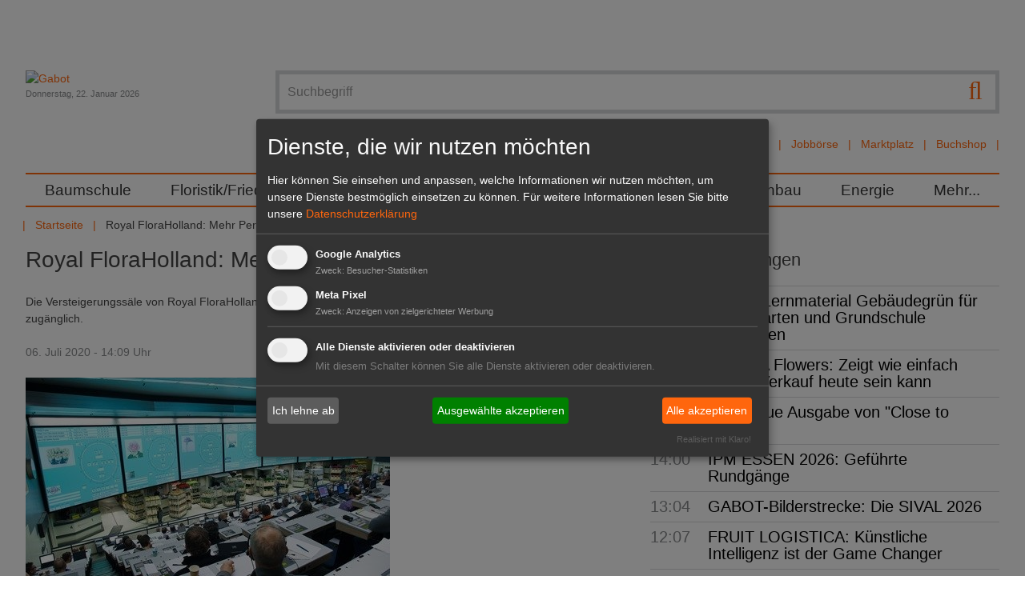

--- FILE ---
content_type: text/html; charset=utf-8
request_url: https://www.gabot.de/ansicht/royal-floraholland-mehr-personen-gestattet-404688.html
body_size: 15133
content:
<!DOCTYPE html>
<html lang="de-DE">
<head>

<meta charset="utf-8">
<!-- 
	Design und Programmierung:
	jweiland.net - TYPO3 Hosting, Projekte, Schulungen
	Echterdinger Straße 57
	70794 Filderstadt
	E-Mail: hosting@jweiland.net

	This website is powered by TYPO3 - inspiring people to share!
	TYPO3 is a free open source Content Management Framework initially created by Kasper Skaarhoj and licensed under GNU/GPL.
	TYPO3 is copyright 1998-2026 of Kasper Skaarhoj. Extensions are copyright of their respective owners.
	Information and contribution at https://typo3.org/
-->


<link rel="icon" href="/favicon.ico" type="image/vnd.microsoft.icon">
<title>Royal FloraHolland: Mehr Personen gestattet | Gabot.de</title>
<meta name="generator" content="TYPO3 CMS" />
<meta name="description" content="Die Versteigerungssäle von Royal FloraHolland sind seit dem 1. Juli 2020 wieder für mehr als 100 Personen zugänglich." />
<meta name="keywords" content="Royal FloraHolland, Mehr Personen, Versteigerungssälen" />
<meta name="viewport" content="width=device-width,initial-scale=1" />
<meta property="og:title" content="Royal FloraHolland: Mehr Personen gestattet " />
<meta property="og:type" content="article" />
<meta property="og:url" content="https://www.gabot.de/ansicht/royal-floraholland-mehr-personen-gestattet-404688.html" />
<meta property="og:image" content="https://www.gabot.de/fileadmin/_processed_/b/a/csm_royal-floraholland-rijnsburg_455x256_57ffc9f7d1.jpg" />
<meta property="og:image:width" content="455" />
<meta property="og:image:height" content="256" />
<meta property="og:description" content="Die Versteigerungssäle von Royal FloraHolland sind seit dem 1. Juli 2020 wieder für mehr als 100 Personen zugänglich." />
<meta property="og:site_name" content="Gabot.de" />
<meta name="twitter:card" content="summary" />


<link rel="stylesheet" href="/typo3conf/ext/jw5028123gabot/Resources/Public/Css/news.css?1669732168" media="all">
<link rel="stylesheet" href="/typo3temp/assets/compressed/merged-2a7313317dac4bb0fb03ff90630bcff2-fbbe54f3818b88cd0f53803e36d3157b.css.gzip?1739267352" media="all">



<script src="/typo3conf/ext/jw5028123gabot/Resources/Public/JavaScript/jquery.3.1.1.min.js?1670419077"></script>
<script src="/typo3temp/assets/compressed/merged-877b75ea11681e9b3989fa96fa1513f6-ae6f9fc84f90dc45d8013c7f580cd222.js.gzip?1677649520"></script>
<!--[if lt IE 9]> <script src="/typo3conf/ext/jw5028123gabot/Resources/Public/JavasSript/html5shiv.min.js"></script> <![endif]-->
<!--[if lt IE 9]> <script src="/typo3conf/ext/jw5028123gabot/Resources/Public/JavasSript/respond.min.js"></script> <![endif]-->




	
<!-- Google tag (gtag.js) -->
<script async src="https://www.googletagmanager.com/gtag/js?id=G-T2CDEJ54C5"></script>
<script>
  window.dataLayer = window.dataLayer || [];
  function gtag(){dataLayer.push(arguments);}
  gtag('js', new Date());

  gtag('config', 'G-T2CDEJ54C5');
</script>
<link href="/index.php?id=1&type=9818" rel="alternate" title="RSS-Feed" type="application/rss+xml" target="_blank"></link>	<link rel="apple-touch-icon-precomposed" sizes="57x57" href="apple-touch-icon-57x57.png" />
	<link rel="apple-touch-icon-precomposed" sizes="114x114" href="apple-touch-icon-114x114.png" />
	<link rel="apple-touch-icon-precomposed" sizes="72x72" href="apple-touch-icon-72x72.png" />
	<link rel="apple-touch-icon-precomposed" sizes="144x144" href="apple-touch-icon-144x144.png" />
	<link rel="apple-touch-icon-precomposed" sizes="120x120" href="apple-touch-icon-120x120.png" />
	<link rel="apple-touch-icon-precomposed" sizes="152x152" href="apple-touch-icon-152x152.png" />
	<link rel="icon" type="image/png" href="favicon-32x32.png" sizes="32x32" />
	<link rel="icon" type="image/png" href="favicon-16x16.png" sizes="16x16" />
	<meta name="application-name" content="Gabot"/>
	<meta name="msapplication-TileColor" content="#FFFFFF" />
	<meta name="msapplication-TileImage" content="mstile-144x144.png" />	<!-- Meta Pixel Code -->

	<script type="text/plain" data-type="application/javascript" data-name="meta">
	!function(f,b,e,v,n,t,s)
	{if(f.fbq)return;n=f.fbq=function(){n.callMethod?
	n.callMethod.apply(n,arguments):n.queue.push(arguments)};
	if(!f._fbq)f._fbq=n;n.push=n;n.loaded=!0;n.version='2.0';
	n.queue=[];t=b.createElement(e);t.async=!0;
	t.src=v;s=b.getElementsByTagName(e)[0];
	s.parentNode.insertBefore(t,s)}(window, document,'script',
	'https://connect.facebook.net/en_US/fbevents.js');
	fbq('init', '3269057580001679');
	fbq('track', 'PageView');
	fbq('init', '5270009599745980');
	fbq('track', 'PageView');
	fbq('init', '361579709486171');
	fbq('track', 'PageView');
	</script>

	<noscript><img height="1" width="1" style="display:none"
	src=https://www.facebook.com/tr?id=5270009599745980&ev=PageView&noscript=1
	/></noscript>
	<!-- End Meta Pixel Code -->
<link rel="canonical" href="https://www.gabot.de/ansicht/royal-floraholland-mehr-personen-gestattet-404688.html"/>

</head>
<body>
<a href="#" class="scrollToTop fa fa-chevron-up fa-lg fa-2x"></a>
<div class="wrapper">
	<div class="wrapper-content">
		<div class="page-content container">
			<div class="header-container">
				<header class="header" role="banner">
					<div class="row padding-bottom">
						<div class="col-12-m col-9 float-right-t-up wrapper-search wrapper-solr">
									<form action="/suchergebnisse.html" class="search ui-autocomplete-input" method="get">
			<script type="text/javascript">
				/*<![CDATA[*/
				var tx_solr_suggestUrl = 'https://www.gabot.de/?eID=tx_solr_suggest&id=24';
				/*]]>*/
			</script>
		<fieldset>
			<label class="jsbutton visuallyhidden hier" for="searchinput" title="Suche">Suche</label>
			<button type="submit" class="tx-solr-submit searchbutton"><span class="fa fa-search fa-lg"></span></button>
			<input id="searchinput" type="text" placeholder="Suchbegriff" name="q" onfocus="this.value=''" class="searchinput searchbox-field tx-solr-q ui-autocomplete-input menu-searchfields" autocomplete="on" role="textbox" aria-autocomplete="list" aria-haspopup="true">

		</fieldset>
	</form><div id="autocompleteList" style="position: relative; top: 0; left: 0;"></div>
							<nav class="channel-menu"><ul class="horizontal bold"><li><a href="/branchenbuch.html" title="Branchenbuch">Branchenbuch</a></li><li><a href="/stellenmarkt.html" title="Jobbörse">Jobbörse</a></li><li><a href="/marktplatz.html" title="Marktplatz">Marktplatz</a></li><li><a href="http://www.gabot-buchshop.de" target="http://www.gabot-buchshop.de/" title="Buchshop">Buchshop</a></li></ul></nav>
						</div>
						<div class="col-12-m col-3 wrapper-logo">
							<a href="/index.html" title="Gabot"><img src="/typo3conf/ext/jw5028123gabot/Resources/Public/Images/gabot_logo.png" width="171" height="102"   alt="Gabot" ></a>
							<div class="small date lighttext">Donnerstag, 22. Januar 2026</div>
							<span class="search-hide-btn fa fa-search invisible-t-up"></span>
						</div>
					</div>
					<div class="row">
						<nav id="main-nav" role="navigation">
	<!-- Mobile menu toggle button (hamburger/x icon) -->
	<input id="main-menu-state" type="checkbox"/>
	<label class="main-menu-btn" for="main-menu-state">
		<span class="main-menu-btn-text">Menu</span>
	</label>
	<ul id="main-menu" class="sm"><li><a href="/baumschule.html" title="Im GABOT-Channel Baumschule befinden sich die wichtigsten Namen, Nachrichten und Produkte für Produktions- und Handelsbetriebe in der Baumschulwirtschaft.">Baumschule</a></li><li><a href="/floristikfriedhof.html" title="Im GABOT-Channel Floristik/Friedhof finden Blumengeschäfte und Friedhofsgärtnereien wichtige Namen, Nachrichten und Produkte für Einzelhandelsbetriebe.">Floristik/Friedhof</a></li><li><a href="/galabau.html" title="Im GABOT-Channel Galabau finden Gartengestalter und Landschaftsgärtner wichtige Namen, Nachrichten und Produkte für Betriebe im Garten- und Landschaftsbau.">GaLaBau</a></li><li><a href="/gartenmarkt.html" title="Im GABOT-Channel Gartenmarkt finden Einzelhändler wichtige Namen, Nachrichten und Produkte für Gartencenter und Gartenmärkte.">Gartenmarkt</a></li><li><a href="/gemueseobst.html" title="Im GABOT-Channel Gemüse, Obst und Fruchthandel finden Entscheider aus Produktion und Handel die wichtigsten Namen, Nachrichten und Produkte.">Gemüse/Obst</a></li><li><a href="/zierpflanzen.html" title="Im GABOT-Channel Zierpflanzenbau finden Unternehmen aus Produktion und Handel die wichtigsten Namen, Nachrichten und Produkte im Zierpflanzenbau.">Zierpflanzenbau</a></li><li><a href="/energie.html" title="Der GABOT-Channel Energie berichtet zu wichtigen Namen, Nachrichten, Produkten und politischen Entwicklungen des Sektors Energie und Energiegewinnung.">Energie</a></li><li><a href="/45.html" title="Mehr...">Mehr...</a><ul><li><a href="/mehr/dossiers.html" title="Alle wichtigen Themen und Veranstaltungen für den Gartenbau sind zusammengefasst in den GABOT Dossiers zu lesen.">Dossiers</a><ul><li><a href="/mehr/dossiers/devils-dream-ein-klassiker.html" title="Devil's Dream im Fokus">Devil's Dream im Fokus</a></li><li><a href="/mehr/dossiers/lubera-auf-der-ipm-2026.html" title="Lubera auf der IPM 2026">Lubera auf der IPM 2026</a></li><li><a href="/mehr/dossiers/ipm-essen-2026.html" title="IPM ESSEN 2026">IPM ESSEN 2026</a></li><li><a href="/mehr/dossiers/heinje-auf-der-ipm-essen-2026.html" title="Heinje auf der IPM ESSEN 2026">Heinje auf der IPM ESSEN 2026</a></li><li><a href="/mehr/dossiers/champost-schoener-mist.html" title="Champost Schöner Mist">Champost Schöner Mist</a></li><li><a href="/mehr/dossiers/neuheiten-von-inkarho.html" title="Neuheiten von Inkarho">Neuheiten von Inkarho</a></li><li><a href="/mehr/dossiers/marketing-das-waechst.html" title="Marketing das wächst!">Marketing das wächst!</a></li><li><a href="/mehr/dossiers/lubera-opendays-2025.html" title="Lubera OpenDays 2025">Lubera OpenDays 2025</a></li><li><a href="/mehr/dossiers/heinje-sommermesse-2025.html" title="Heinje Sommermesse 2025">Heinje Sommermesse 2025</a></li><li><a href="/mehr/dossiers/hortensien-guide-1.html" title="Hortensien Guide">Hortensien Guide</a></li><li><a href="/mehr/dossiers/heinje-neue-pflanzentrends.html" title="Heinje – Neue Pflanzentrends">Heinje – Neue Pflanzentrends</a></li><li><a href="/mehr/dossiers/harries-plantdesign.html" title="Harries Plantdesign">Harries Plantdesign</a></li><li><a href="/mehr/dossiers/devils-dream.html" title="Devils Dream">Devils Dream</a></li><li><a href="/mehr/dossiers/heinje-auf-der-ipm-essen-2025.html" title="Heinje auf der IPM ESSEN 2025">Heinje auf der IPM ESSEN 2025</a></li><li><a href="/mehr/dossiers/lubera-edibles-auf-der-ipm-essen-2025.html" title="Lubera Edibles auf der IPM ESSEN 2025">Lubera Edibles auf der IPM ESSEN 2025</a></li><li><a href="/mehr/dossiers/ipm-essen-2025.html" title="IPM ESSEN 2025">IPM ESSEN 2025</a></li><li><a href="/mehr/dossiers/expose-und-expodirekt-2024.html" title="440 Aussteller aus 13 Ländern präsentieren sich auf dem Messeduo expoSE &amp; expoDirekt vom 20. bis 21. November 2024 in der Messe Karlsruhe.">expoSE und expoDirekt 2024</a></li><li><a href="/mehr/dossiers/heinje-wintermesse-2024.html" title="Heinje Wintermesse 2024">Heinje Wintermesse 2024</a></li><li><a href="/mehr/dossiers/galabau-2024.html" title="GaLaBau 2024">GaLaBau 2024</a></li><li><a href="/mehr/dossiers/oldenburger-vielfalt-2024.html" title="Oldenburger Vielfalt 2024">Oldenburger Vielfalt 2024</a></li><li><a href="/mehr/dossiers/heinje-sommermesse-2024.html" title="Heinje Sommermesse 2024">Heinje Sommermesse 2024</a></li><li><a href="/mehr/dossiers/spoga-gafa-2024.html" title="spoga+gafa 2024">spoga+gafa 2024</a></li><li><a href="/mehr/dossiers/flowertrialsr-2024.html" title="FlowerTrials® 2024">FlowerTrials® 2024</a></li><li><a href="/mehr/dossiers/heinjes-pflanzentrends-2024.html" title="Heinjes Pflanzentrends 2024">Heinjes Pflanzentrends 2024</a></li><li><a href="/mehr/dossiers/legro.html" title="Legro">Legro</a></li><li><a href="/mehr/dossiers/behrens-pflanzen-moderner-garten-mit-devils-dreamr.html" title="Behrens Pflanzen - Moderner Garten mit Devil’s Dream®">Behrens Pflanzen - Moderner Garten mit Devil’s Dream®</a></li><li><a href="/mehr/dossiers/lubera-edibles-auf-der-ipm-essen-2024.html" title="Lubera Edibles auf der IPM ESSEN 2024">Lubera Edibles auf der IPM ESSEN 2024</a></li><li><a href="/mehr/dossiers/inkarho-auf-der-ipm-essen-2024.html" title="Inkarho auf der IPM ESSEN 2024">Inkarho auf der IPM ESSEN 2024</a></li><li><a href="/mehr/dossiers/heinje-auf-der-ipm-essen-2024.html" title="Heinje auf der IPM ESSEN 2024">Heinje auf der IPM ESSEN 2024</a></li><li><a href="/mehr/dossiers/ipm-essen-2024.html" title="IPM ESSEN 2024">IPM ESSEN 2024</a></li><li><a href="/mehr/dossiers/buchtipp.html" title="Der GABOT Buchtipp informiert über interessante Fachliteratur für den Gartenbau, Hintergrundinformationen für Hobbygärtner und vieles mehr.">Buchtipp</a></li><li><a href="/mehr/dossiers/floriade-2022.html" title="Die Internationale Gartenbauausstellung Floriade Expo 2022 beginnt am 14. April 2022 in Almere. ">Floriade 2022</a></li><li><a href="/mehr/dossiers/interviews.html" title="GABOT spricht &quot;im Interview&quot; mit führenden Köpfen der Grünen Branche.">Interviews</a></li><li><a href="/mehr/dossiers/blumen-1000-gute-gruende.html" title="GABOT informiert über die Blumen- und Pflanzenkampagne &quot;Blumen - 1000 gute Gründe&quot; mit den neusten Meldungen und Videos.">Blumen - 1000 gute Gründe</a></li><li><a href="/mehr/dossiers/it-sicherheit-im-gartenbau.html" title="Das GABOT-Dossier IT-Sicherheit im Gartenbau informiert zu aktuellen Risiken und gibt Tipps für ein sicheres Arbeiten im Umgang mit EDV und Internet.">IT-Sicherheit im Gartenbau</a></li><li><a href="/mehr/dossiers/xylella.html" title="Das GABOT-Dossier zu Xylella fastidiosa (Feuerbakterium) trägt alle wichtigen Themen im Zusammenhang mit dem gefährlichen Bakterium zusammen.">Xylella</a></li><li><a href="/mehr/dossiers/glyphosat.html" title="Im GABOT Dossier Glyphosat wird über Inhaltsstoffe, Gefahren und die Diskussion in der Öffentlichkeit berichtet.">Glyphosat</a></li><li><a href="/mehr/dossiers/rankings.html" title="GABOT.de und der HORTIVISION Gartenbau Internet Guide präsentieren Ihnen die größten und wichtigsten Unternehmen der Branche in den Rankings. ">Rankings</a></li><li><a href="/mehr/dossiers/torf-und-moor.html" title="Das GABOT Dossier Torf und Moor berichtet über Herkunft und Gewinnung des wichtigen Rohstoffes und stellt die Standpunkte von Umweltschützern dar.">Torf und Moor</a></li><li><a href="/mehr/dossiers/archiv.html" title="Archiv">Archiv</a></li></ul></li><li><a href="/mehr/dossiers/interviews.html" title="GABOT Interview">GABOT Interview</a></li><li><a href="/mehr/jahresplaner.html" title="Der GABOT Jahresplaner ist ein Wandkalender im Format
DIN A1. Er zeigt alle Feiertage, wichtige Blumentage, branchenrelevante Messen und Ferientermine.">Jahresplaner</a></li><li><a href="/mehr/kurioses.html" title="Kurioses und Skurriles aus aller Welt und aus dem Gartenbau. Im Panorama finden Sie Fundstücke der Gabot-Redaktion.">Kurioses</a></li><li><a href="/mehr/messekalender.html" title="Der GABOT-Messekalender listet alle wichtigen Messen und Veranstaltungen aus der Grünen Branche sortiert nach Datum auf. ">Messekalender</a></li><li><a href="/mehr/trendmagazin-hortivision-trends.html" title="HORTIVISION TRENDS ist das Trendmagazin für die Grüne Branche und erscheint jährlich. Das Magazin beschäftigt sich mit fachspezifischen Themen.">HORTIVISION Trends</a></li><li><a href="/mehr/videos.html" title="GABOT tv zeigt interessante Videos aus dem Gartenbau, der Zulieferindustrie, dem Energiesektor, dem Garten- und Landschaftsbau oder der Floristikbranche.">Videos</a></li></ul></li></ul>
</nav>

					</div>
					<div class="row">
						<ul class="horizontal"><li><a href="/index.html" title="Das Branchenportal für Entscheider im Gartenbau">Startseite</a></li><li></li><li><span>Royal FloraHolland: Mehr Personen gestat...</span></li></ul>
					</div>
				</header>
			</div>
		<main id="content">
			<!--TYPO3SEARCH_begin-->
			
		<div class="clearfix">
			<div class="content-main col col-12-m">
				<!--TYPO3SEARCH_begin-->
				
    

            <div id="c88" class="frame frame-default frame-type-list frame-layout-0">
                
                
                    



                
                
                    

    



                
                

    
        


	


<div class="news news-single">
	<div class="article" itemscope="itemscope" itemtype="http://schema.org/Article">
		
	
			
			

				<h1 itemprop="headline">Royal FloraHolland: Mehr Personen gestattet </h1>
			
				<!-- teaser -->
				<div class="teaser-text" itemprop="description">
					<p class="bold">Die Versteigerungssäle von Royal FloraHolland sind seit dem 1. Juli 2020 wieder für mehr als 100 Personen zugänglich.
					</p>
				</div>
			
			<div class="footer">
				<p>
					<!-- date -->
					<span class="news-list-date">
						<time datetime="2020-07-06">
							06. Juli 2020 - 14:09 Uhr
							<meta itemprop="datePublished" content="2020-07-06"/>
						</time>
					</span>

					
				</p>
			</div>
			

	<!-- media files -->
	<div class="news-img-wrap">
		
			<div class="outer">
				
					

<div class="mediaelement mediaelement-image">
	
			
					<a href="/fileadmin/_processed_/b/a/csm_royal-floraholland-rijnsburg_455x256_fd5c192cd7.jpg" title="Versteigerungssaal Rijnsburg: Zugänglich für maximal 150 Personen. Bild: Royal FloraHolland."  data-fancybox="gallery[234]" data-caption="Versteigerungssaal Rijnsburg: Zugänglich für maximal 150 Personen. Bild: Royal FloraHolland." class="lightbox" rel="lightbox[myImageSet]">
						<img itemprop="image" title="Versteigerungssaal Rijnsburg: Zugänglich für maximal 150 Personen. Bild: Royal FloraHolland." alt="Versteigerungssaal Rijnsburg: Zugänglich für maximal 150 Personen. Bild: Royal FloraHolland." loading="lazy" src="/fileadmin/_processed_/b/a/csm_royal-floraholland-rijnsburg_455x256_c341b86848.jpg" width="455" height="256" />
					</a>
				
		
</div>

	<p class="news-img-caption">
		Versteigerungssaal Rijnsburg: Zugänglich für maximal 150 Personen. Bild: Royal FloraHolland.
	</p>



				
				
				
				
			</div>
		
	</div>


			<div class="news-text-wrap" itemprop="articleBody">
				<div class="content-add"><span>Anzeige</span>
    

            <div id="c150" class="frame frame-default frame-type-html frame-layout-0">
                
                
                    



                
                
                

    <iframe id='a8007c65' name='a8007c65' src='https://revive.gabot.de/www/delivery/afr.php?zoneid=5&cb=INSERT_RANDOM_N[..]' frameborder='0' scrolling='no' width='300' height='250'><a href='#'target='_blank'><img src='https://revive.gabot.de/www/delivery/avw.php?zoneid=5&cb=INSERT_RANDOM_N[..]' border='0' alt='' /></a></iframe>



                
                    



                
                
                    



                
            </div>

        

</div>
				<p> Letzte Woche hat die niederländische Regierung bekannt gegeben, dass <b>ab Mittwoch, 1. Juli </b>2020 <b>einige Anti-Corona-Maßnahmen gelockert</b> werden. Seitdem ist es zulässig, dass sich mehr als 100 Personen in einem (Innen-)Raum aufhalten, wenn dabei der Mindestabstand von 1,5 Metern eingehalten wird. Die <b>Versteigerungssäle </b>von <b>Royal FloraHolland </b>sind daher seit diesem Tag wieder für <b>mehr als 100 Personen </b>zugänglich.
</p>
<h2>Was bedeutet das? </h2>
<p>- Die Vorschrift, einen<b> Mindestabstand von 1,5 Meter</b> zu anderen Personen einhalten zu müssen, gilt weiter
</p>
<p>- Versteigerungssaal <b>Rijnsburg</b>: zugänglich für <b>maximal 150 Personen</b>
</p>
<p>- Versteigerungssaal G <b>Aalsmeer</b>: Pflanzentribüne zugänglich für <b>maximal 150 Personen</b>
</p>
<p>- Versteigerungssaal <b>Eelde</b>: zugänglich für <b>maximal 118 Personen</b>
</p>
<p>- In den <b>übrigen Versteigerungssälen</b> bleibt die tägliche Personenzahl stets unter 100, daher <b>ändert </b>sich dort <b>nichts</b>.
</p>
<h2>Was wird verlangt?</h2>
<p>- Die Regierung verlangt, dass für Räume, in denen<b> mehr als 100 Personen </b>zusammentreffen können, <b>täglich eine Registrierung</b> erfolgt. Sie können bei dieser Registrierung gefragt werden, ob Sie gesundheitliche Beschwerden haben
</p>
<p>- Sie können sich ab Mittwoch, 1. Juli 2020 bei Ihrem Eintreffen am Versteigerungssaal bei einem Mitarbeiter von Royal FloraHolland<b> manuell registrieren</b> lassen. Es wird derzeit geprüft, ob es eine Möglichkeit zur digitalen Registrierung gibt, um diesen Vorgang zu erleichtern
</p>
<p>- Trotz dieser Lockerung gilt dann, wenn die maximale Personenzahl erreicht ist: <b>VOLL IST VOLL!</b>
</p>
<p>Royal FloraHolland freut sich, dass wieder mehr Kunden in die Versteigerungssälen empfangen werden können. Die Sicherheit der Kunden und Mitarbeiter hat jedoch stets Vorrang. Bitte halten Sie deshalb die Richtlinien des RIVM und die Standard-Sicherheitsvorschriften ein.  (Royal FloraHolland)</p>
				
			</div>

			
				<!-- Link Back -->
				<div class="news-backlink-wrap margin-bottom">
					<a href="/index.html">
						<span class="fa fa-chevron-left"></span> Zurück
					</a>
				</div>
			

      
        
        
            <div class="clearfix">

              <div class="socials-default" xmlns:rx="http://typo3.org/ns/Reelworx/RxShariff/ViewHelper">
    <div data-backend-url="/ansicht.html?eID=shariff&amp;cHash=f6a14d009cd039346c33d83a5cc97dff" data-services="[&quot;facebook&quot;,&quot;twitter&quot;]" data-lang="de" class="shariff"></div>
</div>


              
                <!-- mail link -->
                <div class="socials-additional">
                  <div class="shariffz" id="c404688">
                    <ul class="theme-color orientation-horizontal col-2">
                      <li class="shariffz-button mail">
                        <a
                          href="mailto:?subject=Royal%20FloraHolland%3A%20Mehr%20Personen%20gestattet%20&amp;body=Ein%20sehr%20empfehlenswerter%20Artikel%20von%20GABOT.de%3A%20https%3A%2F%2Fwww.gabot.de%2Fansicht%2Fpage-0.html%3Ftx_news_pi1%255Bnews%255D%3D404688%26cHash%3D6a59058506845ec0d47bbccb907cc8c9"
                          rel="nofollow" title="Per E-Mail empfehlen" role="button" aria-label="Per E-Mail empfehlen"><span
                          class="fa fa-envelope"></span><span class="share_text">mail</span></a>
                      </li>
                    </ul>
                  </div>
                </div>
              


            </div>
          
      

			<!-- related things -->
			<div class="news-related-wrap">

				

				

        
          <!-- Related news records -->
          <div class="news-related news-related-news">
            <h4>Verwandte Nachrichten</h4>
            <ul>
              
                <li>
                  <span class="news-related-news-date">29.07.2020 -</span>
                  <a title="Royal FloraHolland: Jorgen Verbeek über 100% Digital" href="/ansicht/royal-floraholland-jorgen-verbeek-ueber-100-digital-405092.html">
                    Royal FloraHolland: Jorgen Verbeek über 100% Digital
                  </a>
                </li>

              
                <li>
                  <span class="news-related-news-date">04.07.2020 -</span>
                  <a title="Royal FloraHolland: Produktgruppe Rosen mit dem Fc588 gestartet" href="/ansicht/royal-floraholland-produktgruppe-rosen-mit-dem-fc588-gestartet-404677.html">
                    Royal FloraHolland: Produktgruppe Rosen mit dem Fc588 gestartet
                  </a>
                </li>

              
                <li>
                  <span class="news-related-news-date">22.06.2020 -</span>
                  <a title="Royal FloraHolland: Neue Dienstleistungen in Eelde " href="/ansicht/royal-floraholland-neue-dienstleistungen-in-eelde-404407.html">
                    Royal FloraHolland: Neue Dienstleistungen in Eelde 
                  </a>
                </li>

              
                <li>
                  <span class="news-related-news-date">17.06.2020 -</span>
                  <a title="Royal FloraHolland: Krisenbewältigung - Ansatz zur Erholung" href="/ansicht/royal-floraholland-krisenbewaeltigung-ansatz-zur-erholung-404363.html">
                    Royal FloraHolland: Krisenbewältigung - Ansatz zur Erholung
                  </a>
                </li>

              
                <li>
                  <span class="news-related-news-date">09.06.2020 -</span>
                  <a title="Royal FloraHolland: Zertifizierung bleibt eine Priorität" href="/ansicht/royal-floraholland-zertifizierung-bleibt-eine-prioritaet-404242.html">
                    Royal FloraHolland: Zertifizierung bleibt eine Priorität
                  </a>
                </li>

              
                <li>
                  <span class="news-related-news-date">08.06.2020 -</span>
                  <a title="Royal FloraHolland: 4,8 Mrd. Euro Umsatz" href="/ansicht/royal-floraholland-48-mrd-euro-umsatz-404230.html">
                    Royal FloraHolland: 4,8 Mrd. Euro Umsatz
                  </a>
                </li>

              
                <li>
                  <span class="news-related-news-date">15.05.2020 -</span>
                  <a title="Royal FloraHolland: Versteigerung beginnt früher" href="/ansicht/royal-floraholland-versteigerung-beginnt-frueher-403853.html">
                    Royal FloraHolland: Versteigerung beginnt früher
                  </a>
                </li>

              
            </ul>
          </div>
        

			</div>

		
	<div class="tx-pwcomment-pi1">
	
    <div id="writeComment">
        <h3>
                Neuen Kommentar schreiben
            </h3>

        <form name="newComment" action="/ansicht/royal-floraholland-mehr-personen-gestattet-404688.html?tx_pwcomments_pi1%5Baction%5D=create&amp;tx_pwcomments_pi1%5Bcontroller%5D=Comment#writeComment" method="post">
<div>
<input type="hidden" name="tx_pwcomments_pi1[__referrer][@extension]" value="PwComments" />
<input type="hidden" name="tx_pwcomments_pi1[__referrer][@controller]" value="Comment" />
<input type="hidden" name="tx_pwcomments_pi1[__referrer][@action]" value="new" />
<input type="hidden" name="tx_pwcomments_pi1[__referrer][arguments]" value="YTowOnt9d352c34524b2a418be1445a27edc74dbc9049d58" />
<input type="hidden" name="tx_pwcomments_pi1[__referrer][@request]" value="{&quot;@extension&quot;:&quot;PwComments&quot;,&quot;@controller&quot;:&quot;Comment&quot;,&quot;@action&quot;:&quot;new&quot;}75e89482470557ddc0a8a34b9468fcd5dd9bbbbd" />
<input type="hidden" name="tx_pwcomments_pi1[__trustedProperties]" value="{&quot;newComment&quot;:{&quot;message&quot;:1,&quot;authorName&quot;:1,&quot;authorMail&quot;:1,&quot;termsAccepted&quot;:1},&quot;authorWebsite&quot;:1}2a57c10207d90775812b4a9c3dc7372e44ba3cf6" />
</div>

            <div class="typo3-messages">
                <a name="thanksForYourComment"></a>
                
                

	


            </div>

            <div><textarea rows="8" cols="40" placeholder="Kommentieren Sie diesen Artikel...*" name="tx_pwcomments_pi1[newComment][message]"></textarea></div>

            
                    <div><input placeholder="Name*" type="text" name="tx_pwcomments_pi1[newComment][authorName]" /></div>
                

            
                    <div><input placeholder="E-Mail*" type="text" name="tx_pwcomments_pi1[newComment][authorMail]" /></div>
                


            <div class="hide_initally"><label>Nicht ausfüllen!</label><input type="text" name="tx_pwcomments_pi1[authorWebsite]" /></div>



            
                <div>
                    <label>
                        <input type="hidden" name="tx_pwcomments_pi1[newComment][termsAccepted]" value="" /><input type="checkbox" name="tx_pwcomments_pi1[newComment][termsAccepted]" value="1" />
                        Ich habe die <a href="/datenschutzerklaerung.html" target="_blank">Bedingungen</a> gelesen und erkläre mich einverstanden.
                    </label>
                </div>
            

            
                
            
            <input class="button" type="submit" value="senden" />
        </form>
    </div>

</div>
	<div class="tx-pwcomment-pi1">
	
		<div id="comments" class="comments-container">
			<h2>Kommentare (0)</h2>
			
			
					<p>Bisher sind keine Kommentare zu diesem Artikel erstellt worden.</p>
				
		</div>

</div>

			<!-- main text -->

	</div>
</div>

    


                
                    



                
                
                    



                
            </div>

        


<div id="c14539" class=" frame-layout-110">
	
		



	

	<div class="ce-textpic ce-left ce-above">
		
			


	<div class="ce-gallery" data-ce-columns="1" data-ce-images="1">
		

		
		
			<div class="ce-row">
				
					
						<div class="ce-column">
							
									<div class="ce-media brumbrum">
								

							
									
	
			<a href="https://www.luberaedibles.com/de/news" target="_blank" rel="noreferrer">
				
	<img title="Lubera Edibles (Anzeige)" alt="Lubera Edibles (Anzeige)" src="/fileadmin/user_files/banner/lubera_spezial.gif" width="748" height="100" />

			</a>
		

								

							
									</div>
								
						</div>
					
				
			</div>
		
		
	</div>











		

		
				
			

		
	</div>

	



</div>


				<!--TYPO3SEARCH_end-->
			</div>
			<aside class="content-aside col col-12-m">
				
    

            <div id="c139" class="frame frame-default frame-type-list frame-layout-0">
                
                
                    



                
                
                    

    
        <header>
            

    
            <h2 class="">
                Weitere Meldungen
            </h2>
        



            



            



        </header>
    



                
                

    
        


	


<div class="news">
	
	<!--TYPO3SEARCH_end-->
	
			<div class="news-list-view">
				
						
								
									
<!--
	=====================
		Partials/List/ItemDateTitle.html
-->
<div class="itemdatetitle posts articletype-0 header3">
	
	<span class="news-list-date">
		
			<time datetime="17:02">
				17:02
				<meta itemprop="datePublished" content="17:02"/>
			</time>
		
	</span>
	<a href="/ansicht/bugg-lernmaterial-gebaeudegruen-fuer-kindergarten-und-grundschule-erschienen-439131.html">BuGG: Lernmaterial Gebäudegrün für Kindergarten und Grundschule erschienen</a>
</div>

								
									
<!--
	=====================
		Partials/List/ItemDateTitle.html
-->
<div class="itemdatetitle posts articletype-0 header3">
	
	<span class="news-list-date">
		
			<time datetime="16:04">
				16:04
				<meta itemprop="datePublished" content="16:04"/>
			</time>
		
	</span>
	<a href="/ansicht/alzura-flowers-zeigt-wie-einfach-online-verkauf-heute-sein-kann-439137.html">ALZURA Flowers: Zeigt wie einfach Online-Verkauf heute sein kann</a>
</div>

								
									
<!--
	=====================
		Partials/List/ItemDateTitle.html
-->
<div class="itemdatetitle posts articletype-0 header3">
	
	<span class="news-list-date">
		
			<time datetime="15:04">
				15:04
				<meta itemprop="datePublished" content="15:04"/>
			</time>
		
	</span>
	<a href="/ansicht/bgi-neue-ausgabe-von-close-to-green-439139.html">BGI: Neue Ausgabe von &quot;Close to Green&quot;</a>
</div>

								
									
<!--
	=====================
		Partials/List/ItemDateTitle.html
-->
<div class="itemdatetitle posts articletype-0 header3">
	
	<span class="news-list-date">
		
			<time datetime="14:00">
				14:00
				<meta itemprop="datePublished" content="14:00"/>
			</time>
		
	</span>
	<a href="/ansicht/ipm-essen-2026-gefuehrte-rundgaenge-439140.html">IPM ESSEN 2026: Geführte Rundgänge </a>
</div>

								
									
<!--
	=====================
		Partials/List/ItemDateTitle.html
-->
<div class="itemdatetitle posts articletype-0 header3">
	
	<span class="news-list-date">
		
			<time datetime="13:04">
				13:04
				<meta itemprop="datePublished" content="13:04"/>
			</time>
		
	</span>
	<a href="/ansicht/gabot-bilderstrecke-die-sival-2026-439141.html">GABOT-Bilderstrecke: Die SIVAL 2026</a>
</div>

								
									
<!--
	=====================
		Partials/List/ItemDateTitle.html
-->
<div class="itemdatetitle posts articletype-0 header3">
	
	<span class="news-list-date">
		
			<time datetime="12:07">
				12:07
				<meta itemprop="datePublished" content="12:07"/>
			</time>
		
	</span>
	<a href="/ansicht/fruit-logistica-kuenstliche-intelligenz-ist-der-game-changer-439138.html">FRUIT LOGISTICA: Künstliche Intelligenz ist der Game Changer</a>
</div>

								
									
<!--
	=====================
		Partials/List/ItemDateTitle.html
-->
<div class="itemdatetitle posts articletype-0 header3">
	
	<span class="news-list-date">
		
			<time datetime="11:01">
				11:01
				<meta itemprop="datePublished" content="11:01"/>
			</time>
		
	</span>
	<a href="/ansicht/decorum-divine-flowers-tritt-bei-439133.html">Decorum: Divine Flowers tritt bei</a>
</div>

								
									
<!--
	=====================
		Partials/List/ItemDateTitle.html
-->
<div class="itemdatetitle posts articletype-0 header3">
	
	<span class="news-list-date">
		
			<time datetime="10:00">
				10:00
				<meta itemprop="datePublished" content="10:00"/>
			</time>
		
	</span>
	<a href="/ansicht/exotisches-floral-erlebnis-the-spirit-of-aloha-439090.html">Exotisches Floral-Erlebnis: &quot;The Spirit of Aloha&quot;</a>
</div>

								
									
<!--
	=====================
		Partials/List/ItemDateTitle.html
-->
<div class="itemdatetitle posts articletype-0 header3">
	
	<span class="news-list-date">
		
			<time datetime="09:02">
				09:02
				<meta itemprop="datePublished" content="09:02"/>
			</time>
		
	</span>
	<a href="/ansicht/macfrut-2026-setzt-auf-die-kleinen-beerenfruechte-439115.html">Macfrut 2026: Setzt auf die kleinen Beerenfrüchte</a>
</div>

								
									
<!--
	=====================
		Partials/List/ItemDateTitle.html
-->
<div class="itemdatetitle posts articletype-0 header3">
	
	<span class="news-list-date">
		
			<time datetime="08:03">
				08:03
				<meta itemprop="datePublished" content="08:03"/>
			</time>
		
	</span>
	<a href="/ansicht/belgien-infos-zum-flaemischen-gartenbau-439122.html">Belgien: ​Infos zum flämischen Gartenbau</a>
</div>

								
									
<!--
	=====================
		Partials/List/ItemDateTitle.html
-->
<div class="itemdatetitle posts articletype-0 header3">
	
	<span class="news-list-date">
		
			<time datetime="07:06">
				07:06
				<meta itemprop="datePublished" content="07:06"/>
			</time>
		
	</span>
	<a href="/ansicht/im-interview-stephan-weist-439132.html">Im Interview: Stephan Weist </a>
</div>

								
									
<!--
	=====================
		Partials/List/ItemDateTitle.html
-->
<div class="itemdatetitle posts articletype-0 header3">
	
	<span class="news-list-date">
		
			<time datetime="06:49">
				06:49
				<meta itemprop="datePublished" content="06:49"/>
			</time>
		
	</span>
	<a href="/ansicht/hagebaumarkt-neuenrade-gesellschafterkonsortium-uebernimmt-439130.html">hagebaumarkt Neuenrade: Gesellschafterkonsortium übernimmt</a>
</div>

								
									
<!--
	=====================
		Partials/List/ItemDateTitle.html
-->
<div class="itemdatetitle posts articletype-0 header3">
	
	<span class="news-list-date">
		
			<time datetime="06:17">
				06:17
				<meta itemprop="datePublished" content="06:17"/>
			</time>
		
	</span>
	<a href="/ansicht/edeka-zentrale-ist-zum-14-mal-in-folge-top-employer-439120.html">EDEKA-Zentrale: Ist zum 14. Mal in Folge &quot;Top Employer&quot; </a>
</div>

								
									
<!--
	=====================
		Partials/List/ItemDateTitle.html
-->
<div class="itemdatetitle posts articletype-0 header3">
	
	<span class="news-list-date">
		
			<time datetime="05:40">
				05:40
				<meta itemprop="datePublished" content="05:40"/>
			</time>
		
	</span>
	<a href="/ansicht/dbv-10-jahre-franz-projekt-439126.html">DBV: 10 Jahre F.R.A.N.Z.-Projekt</a>
</div>

								
									
<!--
	=====================
		Partials/List/ItemDateTitle.html
-->
<div class="itemdatetitle posts articletype-0 header3">
	
	<span class="news-list-date">
		
			<time datetime="05:34">
				05:34
				<meta itemprop="datePublished" content="05:34"/>
			</time>
		
	</span>
	<a href="/ansicht/hde-warnt-vor-ueberforderung-der-branche-439128.html">HDE: Warnt vor Überforderung der Branche </a>
</div>

								
							


					
			</div>
		
	<!--TYPO3SEARCH_begin-->

</div>

    


                
                    



                
                
                    



                
            </div>

        


    

            <div id="c18439" class="frame frame-default frame-type-shortcut frame-layout-0">
                
                
                    



                
                
                

    
    

            <div id="c12319" class="frame frame-default frame-type-html frame-layout-0">
                
                
                    



                
                
                

    <html>
<head>
    <meta charset="utf-8" />
    <title>GABOT-Jobs</title>
    <style type="text/css">
        html, body {
            margin: 0;
            padding: 0;
            box-sizing: border-box;
        }
        .jobsHeadline {
            width:100%; 
            height: 43px; 
            position: relative;  
            margin: 0 0 29px 0;
            padding: 0;
            background-color: #ff660d;
            background-image: url("https://www.gabot.de/fileadmin/user_files/allgemeine_bilder/gabot-pixel.svg");
            background-repeat: no-repeat;
            background-position: right;
            overflow: hidden;
        }
        .jobsHeadline h2 {
            width:100%;
            top: 15%;
            display: inline;
            position: absolute;
            margin: 0 auto;    
            padding: 0;
            font-weight: normal;
            text-align: left;
            text-indent: 10.5px;
            line-height: normal;
            color: white;
        }
    </style>
</head>
<body><div class="jobsHeadline"><h2>GABOT Top-Jobs</h2></div></body></html>


                
                    



                
                
                    



                
            </div>

        


<div id="c18278" class="">
	

	<div class="ce-textpic ce-left ce-intext ce-nowrap">
		
			


	<div class="ce-gallery" data-ce-columns="1" data-ce-images="1">
		

		
		
			<div class="ce-row">
				
					
						<div class="ce-column">
							
									<div class="ce-media brumbrum">
								

							
									
	
			<a href="/stellenmarkt/job-angebote.html#c18572" target="_blank">
				
	<img title="Außendienstmitarbeiter/in (m/w/d) " alt="Außendienstmitarbeiter/in (m/w/d) " src="/fileadmin/user_files/bilder_anzeigen_2025/floragard_logo.jpg" width="300" height="105" />

			</a>
		

								

							
									</div>
								
						</div>
					
				
			</div>
		
		
	</div>











		

		
				<div class="ce-bodytext">
					
						



					
					<p><strong>Floragard Vertriebs-GmbH</strong><br> Außendienstmitarbeiter/in (m/w/d)<br> Oldenburg<br> <a href="/stellenmarkt/job-angebote.html#c18572" class="pfeil">zur Stellenanzeige</a></p>
				</div>
			

		
	</div>

	



</div>


    

            <div id="c18344" class="frame frame-default frame-type-div frame-layout-0">
                
                
                    



                
                
                

    <hr class="ce-div" />


                
                    



                
                
                    



                
            </div>

        


<div id="c18370" class="">
	

	<div class="ce-textpic ce-left ce-intext ce-nowrap">
		
			


	<div class="ce-gallery" data-ce-columns="1" data-ce-images="1">
		

		
		
			<div class="ce-row">
				
					
						<div class="ce-column">
							
									<div class="ce-media brumbrum">
								

							
									
	
			<a href="/stellenmarkt/job-angebote.html#c18569" target="_blank">
				
	<img title="Gärtnermeister (m/w/d)" alt="Gärtnermeister (m/w/d)" src="/fileadmin/user_files/bilder_anzeigen_2026/prinzvH.jpg" width="300" height="121" />

			</a>
		

								

							
									</div>
								
						</div>
					
				
			</div>
		
		
	</div>











		

		
				<div class="ce-bodytext">
					
						



					
					<p><strong>Schlosspark Wolfsgarten</strong><br> Gärtnermeister (m/w/d)<br> Langen bei Frankfurt<br> <a href="/stellenmarkt/job-angebote.html#c18569" class="pfeil">zur Stellenanzeige</a></p>
				</div>
			

		
	</div>

	



</div>


    

            <div id="c18369" class="frame frame-default frame-type-div frame-layout-0">
                
                
                    



                
                
                

    <hr class="ce-div" />


                
                    



                
                
                    



                
            </div>

        


<div id="c18345" class="">
	

	<div class="ce-textpic ce-left ce-intext ce-nowrap">
		
			


	<div class="ce-gallery" data-ce-columns="1" data-ce-images="1">
		

		
		
			<div class="ce-row">
				
					
						<div class="ce-column">
							
									<div class="ce-media brumbrum">
								

							
									
	
			<a href="https://www.gabot.de/stellenmarkt/job-angebote.html#18511">
				
	<img title="Brand Manager*in (m/w/d) der Marke SPERLI" alt="Brand Manager*in (m/w/d) der Marke SPERLI" src="/fileadmin/_processed_/a/4/csm_nebelug3_c8ae900028.jpg" width="300" height="208" />

			</a>
		

								

							
									</div>
								
						</div>
					
				
			</div>
		
		
	</div>











		

		
				<div class="ce-bodytext">
					
						



					
					<p><strong>Bruno Nebelung GmbH</strong><br> Brand Manager*in (m/w/d)<br> der Marke SPERLI<br> Everswinkel<br> <a href="/stellenmarkt/job-angebote.html#c18511" class="pfeil">zur Stellenanzeige</a></p>
				</div>
			

		
	</div>

	



</div>


    

            <div id="c18289" class="frame frame-default frame-type-div frame-layout-0">
                
                
                    



                
                
                

    <hr class="ce-div" />


                
                    



                
                
                    



                
            </div>

        


    

            <div id="c18076" class="frame frame-default frame-type-html frame-layout-0">
                
                
                    



                
                
                

    <html>
<head>
    <meta charset="utf-8" />
    <title>GABOT-Jobs</title>
    <style type="text/css">
        html, body {
            margin: 0;
            padding: 0;
            box-sizing: border-box;
        }
        .jobsHeadline {
            width:100%; 
            height: 43px; 
            position: relative;  
            margin: 0 0 29px 0;
            padding: 0;
            background-color: #ff660d;
            background-image: url("https://www.gabot.de/fileadmin/user_files/allgemeine_bilder/gabot-pixel.svg");
            background-repeat: no-repeat;
            background-position: right;
            overflow: hidden;
        }
        .jobsHeadline h2 {
            width:100%;
            top: 15%;
            display: inline;
            position: absolute;
            margin: 0 auto;    
            padding: 0;
            font-weight: normal;
            text-align: left;
            text-indent: 10.5px;
            line-height: normal;
            color: white;
        }
    </style>
</head>
<body><div class="jobsHeadline"><h2>GABOT Marktplatz</h2></div></body></html>


                
                    



                
                
                    



                
            </div>

        


<div id="c18099" class="">
	

	<div class="ce-textpic ce-left ce-intext ce-nowrap">
		
			


	<div class="ce-gallery" data-ce-columns="1" data-ce-images="1">
		

		
		
			<div class="ce-row">
				
					
						<div class="ce-column">
							
									<div class="ce-media brumbrum">
								

							
									
	
			<a href="https://www.gabot.de/marktplatz/verkaeufe.html#c18413" target="_blank">
				
	<img title="Grüne Internet-Domains zu verkaufen! " alt="Grüne Internet-Domains zu verkaufen! " src="/fileadmin/_processed_/c/c/csm_domains_b384c395dc.jpg" width="300" height="180" />

			</a>
		

								

							
									</div>
								
						</div>
					
				
			</div>
		
		
	</div>











		

		
				<div class="ce-bodytext">
					
						



					
					<p><strong>Grüne Internet-Domains zu verkaufen!</strong><br> Die Internet-Domains sind geeignet für viele Unternehmen der Grünen Branche.<br> <a href="/marktplatz/verkaeufe.html#c18413" class="pfeil">zur Anzeige</a></p>
				</div>
			

		
	</div>

	



</div>


    

            <div id="c18100" class="frame frame-default frame-type-div frame-layout-0">
                
                
                    



                
                
                

    <hr class="ce-div" />


                
                    



                
                
                    



                
            </div>

        


<div id="c18256" class="">
	

	<div class="ce-textpic ce-left ce-intext ce-nowrap">
		
			


	<div class="ce-gallery" data-ce-columns="1" data-ce-images="1">
		

		
		
			<div class="ce-row">
				
					
						<div class="ce-column">
							
									<div class="ce-media brumbrum">
								

							
									
	
			
					
	<img title="Mehrwegsteigen aus Polypropylen zu verkaufen!" alt="Mehrwegsteigen aus Polypropylen zu verkaufen!" src="/fileadmin/_processed_/0/d/csm_rosten_619079917d.jpg" width="300" height="168" />

				
		

								

							
									</div>
								
						</div>
					
				
			</div>
		
		
	</div>











		

		
				<div class="ce-bodytext">
					
						



					
					<p><strong>Mehrwegsteigen zu verkaufen!</strong><br> Ideal für 9cm-Rund- oder 9x9cm Vierecktöpfe, z.B. für Viola, semperflorens oder Stauden<br> <a href="/marktplatz/verkaeufe.html#c17959" class="pfeil">zur Anzeige</a></p>
				</div>
			

		
	</div>

	



</div>




                
                    



                
                
                    



                
            </div>

        


    

            <div id="c8768" class="frame frame-default frame-type-shortcut frame-layout-0">
                
                
                    



                
                
                

    
    

            <div id="c153" class="frame frame-default frame-type-shortcut frame-layout-0">
                
                
                    



                
                
                

    
<div id="c8129" class=" frame-layout-120">
	
		

    
        <header>
            

    
            <h3 class="">
                Das GABOT-Branchenbuch
            </h3>
        



            



            



        </header>
    



	

	<div class="ce-textpic ce-left ce-above">
		
			












		

		
				<div class="ce-bodytext">
					
					<p>Das GABOT-Branchenbuch zeigt Firmen, Adressen und Telefonnummern aus allen Bereichen der Grünen Branche.
</p>
<p><a href="/branchenbuch.html" title="Gabot Branchenbuch" class="pfeil">Zum Branchenbuch</a></p>
				</div>
			

		
	</div>

	



</div>




                
                    



                
                
                    



                
            </div>

        




                
                    



                
                
                    



                
            </div>

        


    

            <div id="c166" class="frame frame-default frame-type-menu_subpages frame-layout-120">
                
                
                    



                
                
                    

    
        <header>
            

    
            <h3 class="">
                GABOT jobs
            </h3>
        



            



            



        </header>
    



                
                

    
        <ul>
            
                <li>
                    <a href="/stellenmarkt/job-angebote.html" title="Job-Angebote">
                        <span>Job-Angebote</span>
                    </a>
                </li>
            
                <li>
                    <a href="/stellenmarkt/job-gesuche.html" title="Job-Gesuche">
                        <span>Job-Gesuche</span>
                    </a>
                </li>
            
                <li>
                    <a href="/stellenmarkt/ausbildungsplaetze.html" title="Ausbildungsplätze">
                        <span>Ausbildungsplätze</span>
                    </a>
                </li>
            
                <li>
                    <a href="/stellenmarkt/stellenanzeige-aufgeben.html" title="Stellenanzeige aufgeben">
                        <span>Stellenanzeige aufgeben</span>
                    </a>
                </li>
            
                <li>
                    <a href="/stellenmarkt/stellengesuch-aufgeben.html" title="Stellengesuch aufgeben">
                        <span>Stellengesuch aufgeben</span>
                    </a>
                </li>
            
        </ul>
    


                
                    



                
                
                    



                
            </div>

        


    

            <div id="c172" class="frame frame-default frame-type-shortcut frame-layout-0">
                
                
                    



                
                
                

    
<div id="c8739" class=" frame-layout-120">
	
		

    
        <header>
            

    
            <h3 class="">
                GABOT-Kleinanzeigenmarkt
            </h3>
        



            



            



        </header>
    



	

	<div class="ce-textpic ce-left ce-above">
		
			












		

		
				<div class="ce-bodytext">
					
					<p>Nutzen Sie den GABOT-Marktplatz, um Immobilien, Geräte und Maschinen, Gewächshäuser und vieles mehr zu verkaufen oder anzubieten!
</p>
<p><a href="/marktplatz.html" class="pfeil">zum GABOT-Kleinanzeigenmarkt</a></p>
				</div>
			

		
	</div>

	



</div>




                
                    



                
                
                    



                
            </div>

        


    

            <div id="c8769" class="frame frame-default frame-type-shortcut frame-layout-0">
                
                
                    



                
                
                

    


                
                    



                
                
                    



                
            </div>

        


			</aside>
		</div>
	
			<!--TYPO3SEARCH_end-->
		</main>
		</div>
		<div class="banner-content layout-110 container">
	<div class="row">
		<div class="col-12-m col-3">
			
    

            <div id="c134" class="frame frame-default frame-type-html frame-layout-0">
                
                
                    



                
                
                

    <iframe id='a7b015b2' name='a7b015b2' src='https://revive.gabot.de/www/delivery/afr.php?zoneid=2&amp;cb=INSERT_RANDOM_NUMBER_HERE' frameborder='0' scrolling='no' width='234' height='60'><a href='https://revive.gabot.de/www/delivery/ck.php?n=aa46c372&amp;cb=INSERT_RANDOM_NUMBER_HERE' target='_blank'><img src='https://revive.gabot.de/www/delivery/avw.php?zoneid=2&amp;cb=INSERT_RANDOM_NUMBER_HERE&amp;n=aa46c372' border='0' alt='Banner links' /></a></iframe>



                
                    



                
                
                    



                
            </div>

        


		</div>
		<div class="col-12-m col-6">
			
    

            <div id="c18035" class="frame frame-default frame-type-html frame-layout-0">
                
                
                    



                
                
                

    <iframe id='afe7f27e' name='afe7f27e' src='https://revive.gabot.de/www/delivery/afr.php?zoneid=44&amp;cb=INSERT_RANDOM_NUMBER_HERE' frameborder='0' scrolling='no' width='468' height='60'><a href='https://revive.gabot.de/www/delivery/ck.php?n=a2542874&amp;cb=INSERT_RANDOM_NUMBER_HERE' target='_blank'><img src='https://revive.gabot.de/www/delivery/avw.php?zoneid=44&amp;cb=INSERT_RANDOM_NUMBER_HERE&amp;n=a2542874' border='0' alt='' /></a></iframe>



                
                    



                
                
                    



                
            </div>

        


		</div>
		<div class="col-12-m col-3">
			
    

            <div id="c136" class="frame frame-default frame-type-html frame-layout-0">
                
                
                    



                
                
                

    <iframe id='acf4e145' name='acf4e145' src='https://revive.gabot.de/www/delivery/afr.php?zoneid=4&amp;cb=INSERT_RANDOM_NUMBER_HERE' frameborder='0' scrolling='no' width='234' height='60'><a href='https://revive.gabot.de/www/delivery/ck.php?n=a7ee5425&amp;cb=INSERT_RANDOM_NUMBER_HERE' target='_blank'><img src='https://revive.gabot.de/www/delivery/avw.php?zoneid=4&amp;cb=INSERT_RANDOM_NUMBER_HERE&amp;n=a7ee5425' border='0' alt='Banner rechts' /></a></iframe>




                
                    



                
                
                    



                
            </div>

        


		</div>
	</div>
</div>

		
			<div class="skyscraper layout-110">
    

            <div id="c138" class="frame frame-default frame-type-html frame-layout-0">
                
                
                    



                
                
                

    <iframe id='a29747b8' name='a29747b8' src='https://revive.gabot.de/www/delivery/afr.php?zoneid=18&amp;cb=INSERT_RANDOM_NUMBER_HERE' frameborder='0' scrolling='no' width='160' height='600'><a href='https://revive.gabot.de/www/delivery/ck.php?n=a884402f&amp;cb=INSERT_RANDOM_NUMBER_HERE' target='_blank'><img src='https://revive.gabot.de/www/delivery/avw.php?zoneid=18&amp;cb=INSERT_RANDOM_NUMBER_HERE&amp;n=a884402f' border='0' alt='' /></a></iframe>




                
                    



                
                
                    



                
            </div>

        

</div>
		
	</div>
</div>
<footer class="container page-footer" role="contentinfo">
	<div class="row">
		<div class="col-6-m col-3">
			<div>
				<nav>
					<ul class="footer-menu"><li><a href="/baumschule.html" title="Im GABOT-Channel Baumschule befinden sich die wichtigsten Namen, Nachrichten und Produkte für Produktions- und Handelsbetriebe in der Baumschulwirtschaft.">Baumschule</a></li><li><a href="/floristikfriedhof.html" title="Im GABOT-Channel Floristik/Friedhof finden Blumengeschäfte und Friedhofsgärtnereien wichtige Namen, Nachrichten und Produkte für Einzelhandelsbetriebe.">Floristik/Friedhof</a></li><li><a href="/galabau.html" title="Im GABOT-Channel Galabau finden Gartengestalter und Landschaftsgärtner wichtige Namen, Nachrichten und Produkte für Betriebe im Garten- und Landschaftsbau.">GaLaBau</a></li><li><a href="/gartenmarkt.html" title="Im GABOT-Channel Gartenmarkt finden Einzelhändler wichtige Namen, Nachrichten und Produkte für Gartencenter und Gartenmärkte.">Gartenmarkt</a></li><li><a href="/gemueseobst.html" title="Im GABOT-Channel Gemüse, Obst und Fruchthandel finden Entscheider aus Produktion und Handel die wichtigsten Namen, Nachrichten und Produkte.">Gemüse/Obst</a></li><li><a href="/zierpflanzen.html" title="Im GABOT-Channel Zierpflanzenbau finden Unternehmen aus Produktion und Handel die wichtigsten Namen, Nachrichten und Produkte im Zierpflanzenbau.">Zierpflanzenbau</a></li><li><a href="/energie.html" title="Der GABOT-Channel Energie berichtet zu wichtigen Namen, Nachrichten, Produkten und politischen Entwicklungen des Sektors Energie und Energiegewinnung.">Energie</a></li><li><a href="/45.html" title="Mehr...">Mehr...</a></li></ul>
				</nav>
			</div>
		</div>
		<div class="col-6-m col-3">
			<nav>
				<nav><ul class="footer-menu"><li><a href="http://www.hortivision.de" title="HORTIVISION">HORTIVISION</a></li><li><a href="http://www.hortivision-trends.de" title="HORTIVISION Trends - Das Trendmagazin für die Grüne Branche">HORTIVISION Trends</a></li><li><a href="http://www.naturportal.de" title="Naturportal">Naturportal</a></li><li><a href="http://www.dehne-internet.de" title="dehne internet">dehne internet</a></li><li><a href="http://www.dehne-topfpflanzen.de" title="Dehne Topfpflanzen ist Produzent von blühenden Zimmerpflanzen, Beet- und Balkonpflanzen">Dehne Topfpflanzen</a></li></ul></nav>
			</nav>
		</div>
		<div class="col-6-m col-3 social-media ce-align-center">
			
				<a href="https://www.facebook.com/gartenbauportal/" target="_blank" rel="noreferrer"><span class="fa fa-facebook-official"></span></a>
			
			
				<a href="https://twitter.com/gabotDE" target="_blank" rel="noreferrer"><span class="fa fa-twitter"></span></a>
			

				<a href="/index.php?id=1&amp;type=9818" title="RSS Feed"><span class="fa fa-rss"></span></a>

		</div>
		<div class="col-6-m col-3">
			<nav>
				<nav><ul class="footer-menu"><li><a href="/ueber-gabot.html" title="Gabot.de ist das führende Fachinformationsportal für Gärtner und Entscheider aus Produktion, Handel und Dienstleistung im Gartenbau.">Über Gabot</a></li><li><a href="/kontakt.html" title="GABOT ist das Fachinformationsportal für den Gartenbau sowie für die gesamte Grüne Branche. Haben Sie Fragen? Jetzt mit dem GABOT-Team Kontakt aufnehmen!">Kontakt</a></li><li><a href="/impressum.html" title="GABOT ist das Fachinformationsportal für den Gartenbau sowie für die gesamte Grüne Branche.  Impressum und rechtliche Hinweise von den Betreibern von GABOT.">Impressum</a></li><li><a href="/disclaimer.html" title="Disclaimer">Haftungsausschluss (Disclaimer)</a></li><li><a href="/datenschutzerklaerung.html" title="Datenschutzerklärung">Datenschutzerklärung</a></li></ul></nav>
			</nav>
		</div>
	</div>
</footer>
<script src="/typo3temp/assets/compressed/merged-52c7bc6ee016745e2d200ddc1d408b33-b3e1e8808a38588fb7f8b3dd08d27ee5.js.gzip?1677664806"></script>
<script src="https://maps.googleapis.com/maps/api/js?key=AIzaSyBaR8eqtDJ2xtq0pJPnvKN2EXrOiTcwpFc&amp;libraries=places&amp;callback=initMap"></script>

<script src="/typo3temp/assets/compressed/merged-294ff8fe4b491b102339597d0cbf5028-ca74c5fe233cdd21e1999cd63c5bffc8.js.gzip?1677649520"></script>
<script src="/typo3temp/assets/compressed/Form.min-b4cb30a542b4a8367fdacd88694528c8.js.gzip?1677649520" defer="defer"></script>
<script src="/typo3conf/ext/jw5028123gabot/Resources/Public/JavaScript/suggest.js?1669732168"></script>




</body>
</html>